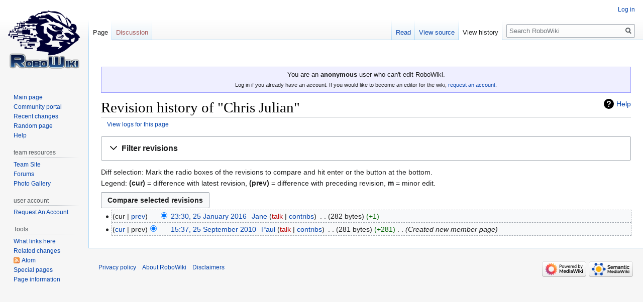

--- FILE ---
content_type: text/css; charset=utf-8
request_url: https://wikitrs.prhsrobotics.com/load.php?lang=en&modules=site.styles&only=styles&skin=vector
body_size: 1368
content:
table.wikitable,table.prettytable{margin:1em 1em 1em 0;border:1px solid #AAA;border-collapse:collapse;background:#F9F9F9}table.wikitable th,table.wikitable td,table.prettytable th,table.prettytable td{padding:0.2em;border:1px solid #AAA}table.wikitable th,table.prettytable th{background:#F2F2F2;text-align:center}table.wikitable caption,table.prettytable caption{margin-left:inherit;margin-right:inherit}.infobox{float:right;clear:right;margin-bottom:0.5em;margin-left:1em;padding:0.2em;border:1px solid #AAA;background:#F9F9F9;color:black}.infobox td,.infobox th{vertical-align:top}.infobox caption{margin-left:inherit;font-size:larger}.infobox.bordered{border-collapse:collapse}.infobox.bordered td,.infobox.bordered th{border:1px solid #AAA}.infobox.bordered .borderless td,.infobox.bordered .borderless th{border:0}.page-notice,.page-warning{border-width:1px;border-style:solid;padding:0.3em 0.5em;margin-bottom:1em;width:95%;margin-left:auto;margin-right:auto;text-align:center}.page-notice{background-color:#f9f9f9;border-color:#025e9d;text-align:left}.page-warning{background-color:#ffffff;border-color:#c51919;border-width:2px}.block-note{background-image:url(http://upload.wikimedia.org/wikipedia/commons/thumb/6/60/Bulbgraph.png/18px-Bulbgraph.png);background-position:top left;background-repeat:no-repeat}.block-contents{display:block;padding-left:20px}// set up the words in your language var NavigationBarHide = '[' + collapseCaption + ']';var NavigationBarShow = '[' + expandCaption + ']';// shows and hides content and picture (if available) of navigation bars // Parameters:// indexNavigationBar:the index of navigation bar to be toggled function toggleNavigationBar(indexNavigationBar){var NavToggle = document.getElementById("NavToggle" + indexNavigationBar);var NavFrame = document.getElementById("NavFrame" + indexNavigationBar);if (!NavFrame || !NavToggle){return false}// if shown now if (NavToggle.firstChild.data == NavigationBarHide){for (var NavChild = NavFrame.firstChild;NavChild != null;NavChild = NavChild.nextSibling){if (hasClass(NavChild,'NavContent') || hasClass(NavChild,'NavPic')){NavChild.style.display = 'none'}}NavToggle.firstChild.data = NavigationBarShow;// if hidden now }else if (NavToggle.firstChild.data == NavigationBarShow){for (var NavChild = NavFrame.firstChild;NavChild != null;NavChild = NavChild.nextSibling){if (hasClass(NavChild,'NavContent') || hasClass(NavChild,'NavPic')){NavChild.style.display = 'block'}}NavToggle.firstChild.data = NavigationBarHide}}// adds show/hide-button to navigation bars function createNavigationBarToggleButton(){var indexNavigationBar = 0;// iterate over all < div >-elements var divs = document.getElementsByTagName("div");for (var i = 0;NavFrame = divs[i];i++){// if found a navigation bar if (hasClass(NavFrame,"NavFrame")){indexNavigationBar++;var NavToggle = document.createElement("a");NavToggle.className = 'NavToggle';NavToggle.setAttribute('id','NavToggle' + indexNavigationBar);NavToggle.setAttribute('href','javascript:toggleNavigationBar(' + indexNavigationBar + ');');var isCollapsed = hasClass(NavFrame,"collapsed");for (var NavChild = NavFrame.firstChild;NavChild != null && !isCollapsed;NavChild = NavChild.nextSibling){if (hasClass(NavChild,'NavPic') || hasClass(NavChild,'NavContent')){if (NavChild.style.display == 'none'){isCollapsed = true}}}if (isCollapsed){for (var NavChild = NavFrame.firstChild;NavChild != null;NavChild = NavChild.nextSibling){if (hasClass(NavChild,'NavPic') || hasClass(NavChild,'NavContent')){NavChild.style.display = 'none'}}}var NavToggleText = document.createTextNode(isCollapsed ? NavigationBarShow :NavigationBarHide);NavToggle.appendChild(NavToggleText);// Find the NavHead and attach the toggle link (Must be this complicated because Moz's firstChild handling is borked) for(var j=0;j < NavFrame.childNodes.length;j++){if (hasClass(NavFrame.childNodes[j],"NavHead")){NavFrame.childNodes[j].appendChild(NavToggle)}}NavFrame.setAttribute('id','NavFrame' + indexNavigationBar)}}}addOnloadHook(createNavigationBarToggleButton);